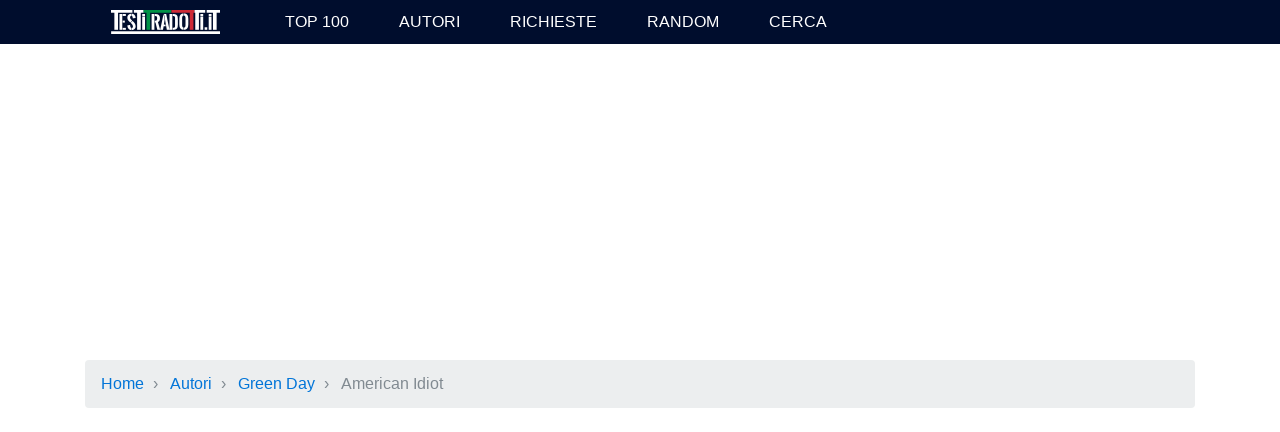

--- FILE ---
content_type: text/html; charset=UTF-8
request_url: https://www.testitradotti.it/canzoni/green-day/american-idiot
body_size: 6483
content:
<!DOCTYPE html>
<html lang="en">
<head>
<meta charset="utf-8">
<meta name="viewport" content="width=device-width, initial-scale=1, shrink-to-fit=no">

<meta http-equiv="x-ua-compatible" content="ie=edge">

<meta name="description" content="Cosa significa American Idiot (Green Day) e commenti degli utenti">
<meta property="fb:admins" content="1407701299" >
<meta property="og:image" content="https://lastfm.freetls.fastly.net/i/u/174s/5bcb675866706c229ad9f77188b8ac44.jpg">
<meta name="theme-color" content="#000D2D">

<title>American Idiot - Green Day.  - Significato della canzone - Testo, traduzione e video</title>

<link href="/media/bootstrap4/css/style.min.css?ver=20160416" rel="stylesheet" media="screen">
<link rel="image_src" href="https://lastfm.freetls.fastly.net/i/u/174s/5bcb675866706c229ad9f77188b8ac44.jpg">

<link rel="apple-touch-icon" href="/media/bootstrap4/img/logo70.png">
<link rel="apple-touch-icon" sizes="76x76" href="/media/bootstrap4/img/logo70.png">
<link rel="apple-touch-icon" sizes="120x120" href="/media/bootstrap4/img/logo150.png">
<link rel="apple-touch-icon" sizes="152x152" href="/media/bootstrap4/img/logo150.png">

<script async src="//pagead2.googlesyndication.com/pagead/js/adsbygoogle.js"></script>
<script>
(adsbygoogle = window.adsbygoogle || []).push({
google_ad_client: "ca-pub-8285302346774024",
enable_page_level_ads: true
});
</script>
</head>
<body>


<div id="header" class="bg-inverse">
<div class="container text-uppercase">
<div class="row text-xs-center">
<a class="col-lg-2 col-md-4 col-sm-4 col-xs-5" href="/">					<img class="center-block img-fluid "  alt="TestiTradotti.it" src="/media/bootstrap4/img/logo_white.png">
</a>
<a href="#" id="menu_switcher" class="col-xs-4 hidden-md-up">Menu</a>
<a href="#" id="menu_switcher2" class="col-xs-3 hidden-md-up">Vai a&hellip;</a>
<span id="menu_list" class="hidden-sm-down">
<a class="col-lg-2 col-md-4 col-sm-6 col-xs-12" href="/top100">Top 100</a>
<a class="col-lg-2 col-md-4 col-sm-6 col-xs-12" href="/autori">Autori</a>
<a class="col-lg-2 col-md-4 col-sm-6 col-xs-12" href="/invia">Richieste</a>
<a class="col-lg-2 col-md-4 col-sm-6 col-xs-12" href="/random">Random</a>
<!--a class="col-lg-2 col-md-4 col-sm-6 col-xs-12" href="/aiutaci">Traduci</a-->
<a class="col-lg-2 col-md-4 col-sm-6 col-xs-12" href="/ricerca" id="menu_search">Cerca</a>
</span>
<span id="menu_list2" class="hidden">
<a class="col-xs-12" href="#top"><b>▲</b> Inizio</a>
<a class="col-xs-12" href="#commenti"><b>↩</b> Commenti</a>
<a class="col-xs-12" href="#footer"><b>▼</b> Fine</a>
</span>
<div id="menu_form_search" class="hidden m-a">
<form action="/ricerca" id="cse-search-box">
<div class="input-group">
<input type="text" name="q" id="q" class="form-control" placeholder="Ricerca...">
<span class="input-group-btn">
<button type="submit" name="sa" class="btn btn-success ">Ricerca</button>
</span>
</div>
<input type="hidden" name="cx" value="partner-pub-8285302346774024:2515762456">
<input type="hidden" name="cof" value="FORID:10">
<input type="hidden" name="ie" value="UTF-8">
</form>
</div>
</div>
</div>

</div>

<div class="container">
<a name="top"></a>

<div class="text-center">
<script async src="//pagead2.googlesyndication.com/pagead/js/adsbygoogle.js"></script>
<!-- Link -->
<ins class="adsbygoogle"
style="display:block;"
data-ad-client="ca-pub-8285302346774024"
data-ad-slot="5328003378"
data-ad-format="link"></ins>
<script>
(adsbygoogle = window.adsbygoogle || []).push({});
</script>
</div>
<ol class="breadcrumb m-t-1">
<li><a href="/">Home</a>  › </li>
<li class="p-l-0"><a href="/autori">Autori</a>  › </li>
<li class="p-l-0"><a href="/canzoni/green-day">Green Day</a> › </li>
<li class="p-l-0 active">American Idiot</li>
</ol>

<div id="inforotate"></div>
<script async src="//pagead2.googlesyndication.com/pagead/js/adsbygoogle.js"></script>
<!-- Adsens Responsive -->
<ins class="adsbygoogle"
style="display:block"
data-ad-client="ca-pub-8285302346774024"
data-ad-slot="4961212572"
data-ad-format="auto"></ins>
<script>
(adsbygoogle = window.adsbygoogle || []).push({});
</script>
<div class="row">
<div class="col-md-8 col-sm-12">
<h1 class="m-t-2">American Idiot&nbsp;&nbsp;&nbsp;&nbsp;					  						  <br> <small>L'Americano Idiota</small>
<br><small><a href="/canzoni/green-day">Green Day</a></small>
</h1>

<p>Cosa significa questa canzone? Leggi i commenti degli utenti!</p>

<p class="separator"></p>
</div>

<div class="col-md-4 col-sm-12">
<div class="row">
<div class="col-xs-12 col-sm-6 col-md-12  m-t-1">
<script async src="//pagead2.googlesyndication.com/pagead/js/adsbygoogle.js"></script>
<!-- Adsens Responsive -->
<ins class="adsbygoogle ads_bigger"
style="display:block"
data-ad-client="ca-pub-8285302346774024"
data-ad-slot="4961212572"
data-ad-format="auto"></ins>
<script>
(adsbygoogle = window.adsbygoogle || []).push({});
</script>
</div>
</div>
</div>
</div>
</div>


<div class="alert alert-success text-xs-center m-t-2">
Hai un nuovo significato per American Idiot di Green Day? <a href="#ce">Inviacelo!</a>
</div>



<div class="bg-inverse p-y-3 m-b-3">
<div class="container">
<div class="row">
<div class="col-md-4 col-sm-6">
<p><strong>American Idiot</strong> si trova in <a href="/top100">320ª posizione!</a></p>
<p>Falla salire di classifica lasciando un commento o cliccando su <em>Mi piace</em> e su +1 qui sotto!</p>
<div class="social">
<div class="g-plusone"></div>
<script type="text/javascript">
(function() {
var po = document.createElement('script'); po.type = 'text/javascript'; po.async = true;
po.src = 'https://apis.google.com/js/plusone.js';
var s = document.getElementsByTagName('script')[0]; s.parentNode.insertBefore(po, s);
})();
</script>
<iframe src="//www.facebook.com/plugins/like.php?app_id=248528331857042&amp;href=https%3A%2F%2Fwww.testitradotti.it%2Fcanzoni%2Fgreen-day%2Famerican-idiot&amp;send=false&amp;layout=button_count&amp;width=160&amp;show_faces=false&amp;action=like&amp;colorscheme=light&amp;font&amp;height=21" scrolling="no" frameborder="0" style="border:none; overflow:hidden; width:160px; height:21px;" allowTransparency="true"></iframe>
</div>
</div>
<div class="col-md-4 col-sm-6">
<script async src="//pagead2.googlesyndication.com/pagead/js/adsbygoogle.js"></script>
<!-- Adsens Responsive -->
<ins class="adsbygoogle"
style="display:block"
data-ad-client="ca-pub-8285302346774024"
data-ad-slot="4961212572"
data-ad-format="auto"></ins>
<script>
(adsbygoogle = window.adsbygoogle || []).push({});
</script>
</div>
<div class="col-md-4 col-sm-12">
<h4>American Idiot</h4>
<p>Tutti i testi dell'album <span class="maiusc">American Idiot</span> di <span class="maiusc">Green Day</span></p>
<div class="boxlist">
<a href="/canzoni/green-day/american-idiot" class="list active" >
<div class="img rotate lazybg" data-original="https://lastfm.freetls.fastly.net/i/u/174s/5bcb675866706c229ad9f77188b8ac44.jpg"></div>
<strong>American Idiot</strong>
Traccia n.01 | Green Day    
</a>
<a href="/canzoni/green-day/jesus-of-suburbia" class="list " >
<div class="img rotate lazybg" data-original="https://lastfm.freetls.fastly.net/i/u/174s/5bcb675866706c229ad9f77188b8ac44.jpg"></div>
<strong>Jesus of Suburbia</strong>
Traccia n.02 | Green Day    
</a>
<a href="/canzoni/green-day/holiday" class="list " >
<div class="img rotate lazybg" data-original="https://lastfm.freetls.fastly.net/i/u/174s/5bcb675866706c229ad9f77188b8ac44.jpg"></div>
<strong>Holiday</strong>
Traccia n.03 | Green Day    
</a>
<a href="/canzoni/green-day/boulevard-of-broken-dreams" class="list " >
<div class="img rotate lazybg" data-original="https://lastfm.freetls.fastly.net/i/u/174s/5bcb675866706c229ad9f77188b8ac44.jpg"></div>
<strong>Boulevard Of Broken Dreams</strong>
Traccia n.04 | Green Day    
</a>
<a href="/canzoni/green-day/are-we-the-waiting" class="list " >
<div class="img rotate lazybg" data-original="https://lastfm.freetls.fastly.net/i/u/174s/5bcb675866706c229ad9f77188b8ac44.jpg"></div>
<strong>Are We The Waiting</strong>
Traccia n.05 | Green Day    
</a>
<a href="/canzoni/green-day/st.jimmy" class="list " >
<div class="img rotate lazybg" data-original="https://lastfm.freetls.fastly.net/i/u/174s/5bcb675866706c229ad9f77188b8ac44.jpg"></div>
<strong>St.Jimmy</strong>
Traccia n.06 | Green Day    
</a>
<a href="/canzoni/green-day/give-me-novocaine" class="list " >
<div class="img rotate lazybg" data-original="https://lastfm.freetls.fastly.net/i/u/174s/5bcb675866706c229ad9f77188b8ac44.jpg"></div>
<strong>Give Me Novocaine</strong>
Traccia n.07 | Green Day    
</a>
<a href="/canzoni/green-day/shes-a-rebel" class="list " >
<div class="img rotate lazybg" data-original="https://lastfm.freetls.fastly.net/i/u/174s/5bcb675866706c229ad9f77188b8ac44.jpg"></div>
<strong>She's a Rebel</strong>
Traccia n.08 | Green Day    
</a>
<a href="/canzoni/green-day/extraordinary-girl" class="list " >
<div class="img rotate lazybg" data-original="https://lastfm.freetls.fastly.net/i/u/174s/5bcb675866706c229ad9f77188b8ac44.jpg"></div>
<strong>Extraordinary Girl</strong>
Traccia n.09 | Green Day    
</a>
<a href="/canzoni/green-day/letter-bomb" class="list " >
<div class="img rotate lazybg" data-original="https://lastfm.freetls.fastly.net/i/u/174s/5bcb675866706c229ad9f77188b8ac44.jpg"></div>
<strong>Letter Bomb</strong>
Traccia n.10 | Green Day    
</a>
<a href="/canzoni/green-day/wake-me-up-when-september-ends" class="list " >
<div class="img rotate lazybg" data-original="https://lastfm.freetls.fastly.net/i/u/174s/5bcb675866706c229ad9f77188b8ac44.jpg"></div>
<strong>Wake Me Up When September Ends</strong>
Traccia n.11 | Green Day    
</a>
<a href="/canzoni/green-day/home-coming" class="list " >
<div class="img rotate lazybg" data-original="https://lastfm.freetls.fastly.net/i/u/174s/5bcb675866706c229ad9f77188b8ac44.jpg"></div>
<strong>Home Coming</strong>
Traccia n.12 | Green Day    
</a>
<a href="/canzoni/green-day/whatsername" class="list " >
<div class="img rotate lazybg" data-original="https://lastfm.freetls.fastly.net/i/u/174s/5bcb675866706c229ad9f77188b8ac44.jpg"></div>
<strong>Whatsername</strong>
Traccia n.13 | Green Day    
</a>
</div>

<p><a href="/canzoni/green-day">Guarda tutti i testi di Green Day &raquo;</a></p>
</div>

</div>
</div>
</div>




<div class="container">
<!-- form_comment --><div class="clearfix"></div>
<div id="commenti">
<form id="form_comment" onsubmit="TTo.submit_comment()" action="/comments" method="post">
<h2>Inserisci il tuo commento</h2>
<a id="ce" name="ce"></a>

<div class="row">
<div class="col-md-4 col-sm-6">
<div class="form-group">
<label>Nome</label>
<input class="form-control" required id="name" name="name" type="text">
</div>
<div class="form-group">
<label class="m-t-1">Email</label>
<input class="form-control" required id="url" name="url" type="email">
<input class="form-control" id="email" name="email" type="text">
</div>
</div>

<div class="col-md-5 col-sm-6">
<div class="form-group">
<label>Commento</label>
<textarea class="form-control" required class="form-control" rows="4" name="commento"  id="commento"></textarea>
</div>
<div class="form-group">
<label class="c-input c-checkbox text-muted">
<input type="checkbox" checked="checked">
<span class="c-indicator"></span>
<small>Ho letto ed accetto i <a href="/disclaimer">disclaimer</a></small>
</label>
</div>
<button id="comment_submit" data-loading="Invio in corso..." type="submit" class="btn btn-block btn-primary">Invia il tuo commento</button>
</div>
<div class="col-md-3 col-sm-12">
<p>&nbsp;</p>
<div class="text-center">
<script async src="//pagead2.googlesyndication.com/pagead/js/adsbygoogle.js"></script>
<!-- Link -->
<ins class="adsbygoogle"
style="display:block;"
data-ad-client="ca-pub-8285302346774024"
data-ad-slot="5328003378"
data-ad-format="link"></ins>
<script>
(adsbygoogle = window.adsbygoogle || []).push({});
</script>
</div>
<p style="height:69px">&nbsp;</p>
<a href="/aiutaci" class="btn btn-success btn-block">Ti piace tradurre? Aiutaci!</a>
</div>
</div>





<input type="hidden" id="commentp" name="p" value="0" />
<input type="hidden" name="ti" value="5170"/>
<input type="hidden" name="t" value="lyric"/>
<input type="hidden" name="l" value="/canzoni/green-day/american-idiot"/>
<div class="clearfix"></div>

</form>

<div class="comments">
<div class="comment"><div href="/canzoni/green-day/whatsername" class="list " id="c16940" data-id="16940">

<div class="votes">
<a href="#" class="vote_up">▲</a>
<span class="number">2</span>
<a href="#" class="vote_down">▼</a>
</div>
<div class="img rotate lazybg" data-original="https://www.gravatar.com/avatar/62cd5da18e134299d77c7b93b94b01e5?s=52&d=wavatar&r=g"></div>
<strong>Enrico
<small class="text-muted">commento inviato 10 anni fa</small>
</strong>
redneck è un'accezione slang per "reazionario poco informato" (eufemismo!). Quindi è meglio tradurlo che lasciarlo come nome invariato
<span class="reply" title="rispondi">
↩
<span class="hidden-sm-down">Rispondi</span>
</span>

</div>
<div class="comment child"><div href="/canzoni/green-day/whatsername" class="list " id="c16942" data-id="16942">

<div class="votes">
<a href="#" class="vote_up">▲</a>
<span class="number">0</span>
<a href="#" class="vote_down">▼</a>
</div>
<div class="img rotate lazybg" data-original="https://www.gravatar.com/avatar/1dd33240ca88ac1f03b63c961f939c1b?s=52&d=wavatar&r=g"></div>
<strong>Miki
<small class="text-muted">commento inviato 10 anni fa</small>
</strong>
Secondo me è meglio lasciarlo invariato invece...redneck in effetti è intraducibile in italiano proprio perchè è una tipica figura americana, la figura del "contadino ignorante e rozzo" delle regioni meridionali americane. Nel testo si vuole proprio indicare il "redneck" nella sua connotazione più negativa (i "redneck" sono per antonomasia bianchi, razzisti e legati alle antiche tradizioni), per cui nessuna traduzione italiana renderebbe efficace il messaggio
<span class="reply" title="rispondi">
↩
<span class="hidden-sm-down">Rispondi</span>
</span>

</div>
</div></div><div class="comment"><div href="/canzoni/green-day/whatsername" class="list " id="c18582" data-id="18582">

<div class="votes">
<a href="#" class="vote_up">▲</a>
<span class="number">0</span>
<a href="#" class="vote_down">▼</a>
</div>
<div class="img rotate lazybg" data-original="https://www.gravatar.com/avatar/503707c6a2d9fb2f694e20198b98fa79?s=52&d=wavatar&r=g"></div>
<strong>"snakebite"kowalski
<small class="text-muted">commento inviato 10 anni fa</small>
</strong>
..beh,forse l'unico termine italiano che renda potrebbe essere "BIFOLCO" (sudista,ma non solo,dato che i "colli rossi"sono tipici anche di tutto il midwest) ..in effetti pero'termine peculiare USA per cui si puo' lasciare cosi',anche se poi bisogna che leggano i commenti per capire,in particolare il tuo,miki,dato che hai centrato in pieno la definizione.bye.
<span class="reply" title="rispondi">
↩
<span class="hidden-sm-down">Rispondi</span>
</span>

</div>
</div><div class="comment"><div href="/canzoni/green-day/whatsername" class="list " id="c370" data-id="370">

<div class="votes">
<a href="#" class="vote_up">▲</a>
<span class="number">0</span>
<a href="#" class="vote_down">▼</a>
</div>
<div class="img rotate lazybg" data-original="https://www.gravatar.com/avatar/d67d8ab4f4c10bf22aa353e27879133c?s=52&d=wavatar&r=g"></div>
<strong>Testi Tradotti
<small class="text-muted">commento inviato 16 anni fa</small>
</strong>
chissa cosa hanno pensato gli americani patrioti quando l'hanno sentita..hihi..
<span class="reply" title="rispondi">
↩
<span class="hidden-sm-down">Rispondi</span>
</span>

</div>
<div class="comment child"><div href="/canzoni/green-day/whatsername" class="list " id="c16941" data-id="16941">

<div class="votes">
<a href="#" class="vote_up">▲</a>
<span class="number">0</span>
<a href="#" class="vote_down">▼</a>
</div>
<div class="img rotate lazybg" data-original="https://www.gravatar.com/avatar/fac9bbad6e04f1e446650f01c28dc8f2?s=52&d=wavatar&r=g"></div>
<strong>Alessandro67
<small class="text-muted">commento inviato 10 anni fa</small>
</strong>
@ Green day hanno dedicato l'intero disco "American idiot" al loro presidente Bush
<span class="reply" title="rispondi">
↩
<span class="hidden-sm-down">Rispondi</span>
</span>

</div>
</div></div><div class="comment"><div href="/canzoni/green-day/whatsername" class="list " id="c10279" data-id="10279">

<div class="votes">
<a href="#" class="vote_up">▲</a>
<span class="number">0</span>
<a href="#" class="vote_down">▼</a>
</div>
<div class="img rotate lazybg" data-original="https://www.gravatar.com/avatar/4cbd50060101d3fa1c5eb078c3a72e06?s=52&d=wavatar&r=g"></div>
<strong>Livegrets
<small class="text-muted">commento inviato 11 anni fa</small>
</strong>
Io adoro i green day sono una loro grande fan ma come traduci fa schifo ... Scusatemi se sono diretta
<span class="reply" title="rispondi">
↩
<span class="hidden-sm-down">Rispondi</span>
</span>

</div>
</div><div class="comment"><div href="/canzoni/green-day/whatsername" class="list " id="c9323" data-id="9323">

<div class="votes">
<a href="#" class="vote_up">▲</a>
<span class="number">0</span>
<a href="#" class="vote_down">▼</a>
</div>
<div class="img rotate lazybg" data-original="https://www.gravatar.com/avatar/8382342d2f89cf44cc89f4e446ad71d2?s=52&d=wavatar&r=g"></div>
<strong>Melania
<small class="text-muted">commento inviato 11 anni fa</small>
</strong>
The best
<span class="reply" title="rispondi">
↩
<span class="hidden-sm-down">Rispondi</span>
</span>

</div>
</div><div class="comment"><div href="/canzoni/green-day/whatsername" class="list " id="c3969" data-id="3969">

<div class="votes">
<a href="#" class="vote_up">▲</a>
<span class="number">0</span>
<a href="#" class="vote_down">▼</a>
</div>
<div class="img rotate lazybg" data-original="https://www.gravatar.com/avatar/dd1a002b995a0a371d8a84fd6efe9a4e?s=52&d=wavatar&r=g"></div>
<strong>Simone
<small class="text-muted">commento inviato 13 anni fa</small>
</strong>
oi mi rispondete??.. oppure non lo sapete?
<span class="reply" title="rispondi">
↩
<span class="hidden-sm-down">Rispondi</span>
</span>

</div>
<div class="comment child"><div href="/canzoni/green-day/whatsername" class="list " id="c3975" data-id="3975">

<div class="votes">
<a href="#" class="vote_up">▲</a>
<span class="number">0</span>
<a href="#" class="vote_down">▼</a>
</div>
<div class="img rotate lazybg" data-original="https://www.gravatar.com/avatar/f4359df61d1b36aa1d85d09e12d7040e?s=52&d=wavatar&r=g"></div>
<strong>Lea
<small class="text-muted">commento inviato 13 anni fa</small>
</strong>
io lo so e ti rispondo..<br />
per le prime 2 frasi sbagll, ma l'ultima hai ragione Timmy ha sbagliato!<br />
un altro errore di timmy è l'ultima frase che sarebbe "it's going out to idiot america"
<span class="reply" title="rispondi">
↩
<span class="hidden-sm-down">Rispondi</span>
</span>

</div>
<div class="comment child"><div href="/canzoni/green-day/whatsername" class="list " id="c3982" data-id="3982">

<div class="votes">
<a href="#" class="vote_up">▲</a>
<span class="number">0</span>
<a href="#" class="vote_down">▼</a>
</div>
<div class="img rotate lazybg" data-original="https://www.gravatar.com/avatar/b93ae18810b87b8cde9da6ff0d8ad2d5?s=52&d=wavatar&r=g"></div>
<strong>Simone
<small class="text-muted">commento inviato 13 anni fa</small>
</strong>
grazie lea. :)
<span class="reply" title="rispondi">
↩
<span class="hidden-sm-down">Rispondi</span>
</span>

</div>
<div class="comment child"><div href="/canzoni/green-day/whatsername" class="list " id="c3999" data-id="3999">

<div class="votes">
<a href="#" class="vote_up">▲</a>
<span class="number">0</span>
<a href="#" class="vote_down">▼</a>
</div>
<div class="img rotate lazybg" data-original="https://www.gravatar.com/avatar/f4359df61d1b36aa1d85d09e12d7040e?s=52&d=wavatar&r=g"></div>
<strong>Lea
<small class="text-muted">commento inviato 13 anni fa</small>
</strong>
di niente! è un piacere..!
<span class="reply" title="rispondi">
↩
<span class="hidden-sm-down">Rispondi</span>
</span>

</div>
</div></div></div></div><div class="comment"><div href="/canzoni/green-day/whatsername" class="list " id="c3923" data-id="3923">

<div class="votes">
<a href="#" class="vote_up">▲</a>
<span class="number">0</span>
<a href="#" class="vote_down">▼</a>
</div>
<div class="img rotate lazybg" data-original="https://www.gravatar.com/avatar/b93ae18810b87b8cde9da6ff0d8ad2d5?s=52&d=wavatar&r=g"></div>
<strong>Simone
<small class="text-muted">commento inviato 13 anni fa</small>
</strong>
non è:<br />
"information nation of hysteria"<br />
"all across the idiot nation"<br />
"for that's enought to argue"<br />
cocorreggetemi se sbaglio.
<span class="reply" title="rispondi">
↩
<span class="hidden-sm-down">Rispondi</span>
</span>

</div>
</div><div class="comment"><div href="/canzoni/green-day/whatsername" class="list " id="c1384" data-id="1384">

<div class="votes">
<a href="#" class="vote_up">▲</a>
<span class="number">0</span>
<a href="#" class="vote_down">▼</a>
</div>
<div class="img rotate lazybg" data-original="https://www.gravatar.com/avatar/e2c420d928d4bf8ce0ff2ec19b371514?s=52&d=wavatar&r=g"></div>
<strong>Testi Tradotti
<small class="text-muted">commento inviato 15 anni fa</small>
</strong>
bellaaaaaaaaaaaaaaaaaaaaaaaaaa aaaaaaaaaaaaaaaaaaaaaaaaaaaaaa aaaaaaaaaaaaaaaaaaaaaaaaaaaaaa aaaaaaaaaaaaaaaaaaaaaaaaaaaaaa aaaaaaaaaaaaaaaaaaaaaaaaaaa
<span class="reply" title="rispondi">
↩
<span class="hidden-sm-down">Rispondi</span>
</span>

</div>
</div><div class="comment"><div href="/canzoni/green-day/whatsername" class="list " id="c18583" data-id="18583">

<div class="votes">
<a href="#" class="vote_up">▲</a>
<span class="number">-1</span>
<a href="#" class="vote_down">▼</a>
</div>
<div class="img rotate lazybg" data-original="https://www.gravatar.com/avatar/503707c6a2d9fb2f694e20198b98fa79?s=52&d=wavatar&r=g"></div>
<strong>"snakebite"kowalski
<small class="text-muted">commento inviato 10 anni fa</small>
</strong>
.e contribuiscono a formare .la cosiddetta "White trash"della piu' profonda provincia americana..che e'di un profilo che piu'basso e'difficile trovare.. con il piu'totale" buio nella mente.."welcome to the human race"!!!
<span class="reply" title="rispondi">
↩
<span class="hidden-sm-down">Rispondi</span>
</span>

</div>
</div>
</div>

</div>
</div>


<div class="text-center">
<script async src="//pagead2.googlesyndication.com/pagead/js/adsbygoogle.js"></script>
<!-- Link -->
<ins class="adsbygoogle"
style="display:block;"
data-ad-client="ca-pub-8285302346774024"
data-ad-slot="5328003378"
data-ad-format="link"></ins>
<script>
(adsbygoogle = window.adsbygoogle || []).push({});
</script>
</div>

<div id="footer" class="bg-inverse p-y-3 m-t-1">
<div class="container">
<div class="row">
<div class="col-sm-6 col-lg-3">
<h4>Le canzoni più viste</h4>
<a href="/canzoni/pink-floyd/wish-you-were-here" class="list" >
        <div class="img rotate lazybg" data-original="https://lastfm.freetls.fastly.net/i/u/34s/e19d2760d2c0cf4de9d2a68beda56efd.jpg"></div>
    <strong>Wish you were here</strong>
    Pink Floyd            <span>&ndash; 1ª posizione</span>
    
</a>
<a href="/canzoni/john-lennon/imagine" class="list" >
        <div class="img rotate lazybg" data-original=""></div>
    <strong>Imagine</strong>
    John Lennon            <span>&ndash; 2ª posizione</span>
    
</a>
<a href="/canzoni/beatles/hey-jude" class="list" >
        <div class="img rotate lazybg" data-original="https://lastfm.freetls.fastly.net/i/u/34s/e646e170cbd778a30e717b6b1ab51d90.png"></div>
    <strong>Hey Jude</strong>
    The Beatles            <span>&ndash; 3ª posizione</span>
    
</a>
<a href="/canzoni/pink-floyd/echoes" class="list" >
        <div class="img rotate lazybg" data-original="https://lastfm.freetls.fastly.net/i/u/34s/55dc29cfc3264ee3cee981181ddead2a.png"></div>
    <strong>Echoes</strong>
    Pink Floyd            <span>&ndash; 4ª posizione</span>
    
</a>
<a href="/canzoni/led-zeppelin/stairway-to-heaven" class="list" >
        <div class="img rotate lazybg" data-original="https://i.scdn.co/image/16eb3cdae0d824b520ac17710e943a99d3ef6602"></div>
    <strong>Stairway To Heaven</strong>
    Led Zeppelin            <span>&ndash; 5ª posizione</span>
    
</a>

<p><a href="/top100" class="btn btn-small btn-block btn-opacity"><small>Guarda la top 100 » </small></a></p>
</div>
<div class="col-sm-6 col-lg-3">
<h4>Ultime 5 canzoni</h4>
<a href="/canzoni/j-ax-ft-annalisa/supercalifragilli" class="list" >
        <div class="img rotate lazybg" data-original=""></div>
    <strong>Supercalifragilli</strong>
    J-ax Ft. Annalisa    
</a>
<a href="/canzoni/danti-ft-luca-carboni-shade/canzone-sbagliata" class="list" >
        <div class="img rotate lazybg" data-original=""></div>
    <strong>Canzone Sbagliata</strong>
    Danti Ft. Luca Carboni & Shade    
</a>
<a href="/canzoni/powfu-feat-beabadoobee/death-bed" class="list" >
        <div class="img rotate lazybg" data-original=""></div>
    <strong>Death Bed</strong>
    Powfu Feat. Beabadoobee    
</a>
<a href="/canzoni/achille-lauro-ft-gow-tribe/16-marzo" class="list" >
        <div class="img rotate lazybg" data-original=""></div>
    <strong>16 Marzo</strong>
    Achille Lauro Ft. Gow Tribe    
</a>
<a href="/canzoni/gaia/chega" class="list" >
        <div class="img rotate lazybg" data-original=""></div>
    <strong>Chega</strong>
    Gaia    
</a>

</div>
<div class="clearfix hidden-lg-up"></div>
<div class="col-sm-6 col-lg-3">
<h4>Ultimi 5 commenti</h4>
<a href="/canzoni/pink-floyd/echoes#c24999" class="list" >
        <div class="img rotate lazybg" data-original="https://www.gravatar.com/avatar/50e5b605349b18dbafbecaea873b08d0?s=52&d=wavatar&r=g"></div>
    <strong>Alef</strong>
    su Echoes            <span>&ndash; 4 mesi fa</span>
    
</a>
<a href="/canzoni/pink-floyd/echoes#c24998" class="list" >
        <div class="img rotate lazybg" data-original="https://www.gravatar.com/avatar/20dab66b9f75e755b3e56ec3bef87bb9?s=52&d=wavatar&r=g"></div>
    <strong>Pollo Fritto</strong>
    su Echoes            <span>&ndash; 4 mesi fa</span>
    
</a>
<a href="/canzoni/jimi-hendrix/little-wing#c24997" class="list" >
        <div class="img rotate lazybg" data-original="https://www.gravatar.com/avatar/50e5b605349b18dbafbecaea873b08d0?s=52&d=wavatar&r=g"></div>
    <strong>Io Son Io</strong>
    su Little Wing            <span>&ndash; 4 mesi fa</span>
    
</a>
<a href="/canzoni/jimi-hendrix/little-wing#c24996" class="list" >
        <div class="img rotate lazybg" data-original="https://www.gravatar.com/avatar/37ffa76c0615e90204bd82f94cb7c94d?s=52&d=wavatar&r=g"></div>
    <strong>Vittorio</strong>
    su Little Wing            <span>&ndash; 6 mesi fa</span>
    
</a>
<a href="/canzoni/procol-harum/a-salty-dog#c24995" class="list" >
        <div class="img rotate lazybg" data-original="https://www.gravatar.com/avatar/3b7254f0784f4104c2d3d28a7247c1bc?s=52&d=wavatar&r=g"></div>
    <strong>Captain</strong>
    su A Salty Dog            <span>&ndash; 6 mesi fa</span>
    
</a>

</div>
<div class="col-sm-6 col-lg-3">
<!--h4>Aiutaci!</h4>
<p>Ti piace tradurre? <a class="btn btn-sm btn-primary" href="/aiutaci">Aiutaci!</a></p-->
<h4>Seguici!</h4>
<a class="btn btn-sm btn-block btn-primary" href="https://www.facebook.com/testitradotti">Facebook</a>
<a class="btn btn-sm btn-block btn-secondary" href="https://twitter.com/TestiTradotti">Twitter</a>
<a class="btn btn-sm btn-block btn-success" href="spotify:user:testitradotti.it:playlist:4XeV1SX9joso7CXVBaDYum">Spotify</a>

<p class="m-t-1 text-muted disclaimer text-xs-center"><small>
TestiTradotti.it 2001-2026<br>
Questo sito utilizza cookies.<br>
Leggi i <a href="/disclaimer">disclaimer e le nostre policy </a><br>
</small></p>

<a class="btn btn-small btn-block btn-opacity" href="/pubblicita">La tua pubblicità qui</a>
</div>
</div>
</div>
</div>

<script type="text/javascript" src="/media/bootstrap4/js/script.min.js?ver=20160406"></script>


<script>
(function(i,s,o,g,r,a,m){i['GoogleAnalyticsObject']=r;i[r]=i[r]||function(){
(i[r].q=i[r].q||[]).push(arguments)},i[r].l=1*new Date();a=s.createElement(o),
m=s.getElementsByTagName(o)[0];a.async=1;a.src=g;m.parentNode.insertBefore(a,m)
})(window,document,'script','//www.google-analytics.com/analytics.js','ga');
ga('set', 'anonymizeIp', true);
ga('create', 'UA-260046-3', 'auto');
ga('send', 'pageview');

</script>
<!-- T: 0.0051 M: 0,42MB -->
</body>
</html>


--- FILE ---
content_type: text/html; charset=utf-8
request_url: https://accounts.google.com/o/oauth2/postmessageRelay?parent=https%3A%2F%2Fwww.testitradotti.it&jsh=m%3B%2F_%2Fscs%2Fabc-static%2F_%2Fjs%2Fk%3Dgapi.lb.en.2kN9-TZiXrM.O%2Fd%3D1%2Frs%3DAHpOoo_B4hu0FeWRuWHfxnZ3V0WubwN7Qw%2Fm%3D__features__
body_size: 162
content:
<!DOCTYPE html><html><head><title></title><meta http-equiv="content-type" content="text/html; charset=utf-8"><meta http-equiv="X-UA-Compatible" content="IE=edge"><meta name="viewport" content="width=device-width, initial-scale=1, minimum-scale=1, maximum-scale=1, user-scalable=0"><script src='https://ssl.gstatic.com/accounts/o/2580342461-postmessagerelay.js' nonce="8IEumng6H6YdzLlHD0I2Bw"></script></head><body><script type="text/javascript" src="https://apis.google.com/js/rpc:shindig_random.js?onload=init" nonce="8IEumng6H6YdzLlHD0I2Bw"></script></body></html>

--- FILE ---
content_type: text/html; charset=utf-8
request_url: https://www.google.com/recaptcha/api2/aframe
body_size: 247
content:
<!DOCTYPE HTML><html><head><meta http-equiv="content-type" content="text/html; charset=UTF-8"></head><body><script nonce="0wk2abJE2or1mWRbf9Fjnw">/** Anti-fraud and anti-abuse applications only. See google.com/recaptcha */ try{var clients={'sodar':'https://pagead2.googlesyndication.com/pagead/sodar?'};window.addEventListener("message",function(a){try{if(a.source===window.parent){var b=JSON.parse(a.data);var c=clients[b['id']];if(c){var d=document.createElement('img');d.src=c+b['params']+'&rc='+(localStorage.getItem("rc::a")?sessionStorage.getItem("rc::b"):"");window.document.body.appendChild(d);sessionStorage.setItem("rc::e",parseInt(sessionStorage.getItem("rc::e")||0)+1);localStorage.setItem("rc::h",'1769711811174');}}}catch(b){}});window.parent.postMessage("_grecaptcha_ready", "*");}catch(b){}</script></body></html>